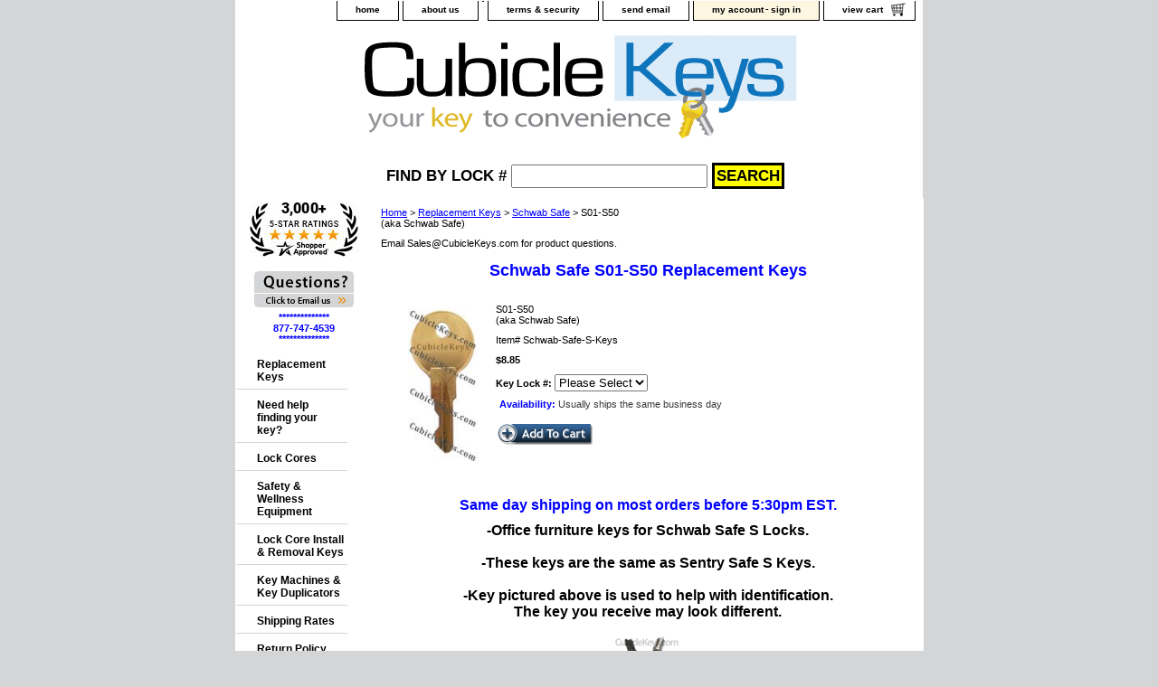

--- FILE ---
content_type: text/html
request_url: https://www.cubiclekeys.com/schwab-safe-s-furniture-keys.html
body_size: 7641
content:
<!DOCTYPE html PUBLIC "-//W3C//DTD XHTML 1.0 Strict//EN" "http://www.w3.org/TR/xhtml1/DTD/xhtml1-strict.dtd"><html><head><title>Schwab Safe S01-S50 Replacement Keys</title><meta name="Description" content="Schwab Safe Furniture Keys for S01-S50 Locks. Shipping: Free over $20." /><link rel="stylesheet" type="text/css" href="css-base.css" /><link rel="stylesheet" type="text/css" href="css-element.css" /><link rel="stylesheet" type="text/css" href="css-contents.css" /><link rel="stylesheet" type="text/css" href="css-edits.css" /><meta http-equiv="Content-Type" content="text/html; charset=iso-8859-1" />

<meta name="google-site-verification" content="uOmvIwyrhbPBJU1_9g4_tJJcnQWzYGSu5EfBR0AI7VM" />

<meta name="google-site-verification" content="Rgvne-xlnQVeB8MVpLluJEQPQ0NvBDFr7TMEpeA8bnE" />

<meta name="verify-v1" content="uFwo2k5/Ha1WfmZeeD4Wr/7QH5A4EnQI5gZSyiBs0gA=" />
  
<!--
<meta content="text/html; charset=windows-1252" http-equiv="Content-Type"/>

-->

<link rel="shortcut icon" href="https://sep.turbifycdn.com/ty/cdn/yhst-60273585280617/key.ico?t=1768436372&" type="image/x-icon" />


<!-- Global site tag (gtag.js) - Google Ads: 1042290685 -->
<!-- Start - Added Sept 12, 2023 - For Conversion Sales Conformation -->
<script async src="https://www.googletagmanager.com/gtag/js?id=AW-1042290685"></script>
<script>
window.dataLayer = window.dataLayer || [];
function gtag(){dataLayer.push(arguments);}
gtag('js', new Date());
gtag('config','AW-1042290685', {'allow_enhanced_conversions':true});
</script>
<!-- End - Sales Conformation -->

 

<!-- Added unknown - For old Google UA Analytics -->
<script type="text/javascript">
     var _ca2ga = _ca2ga || {}; _ca2ga.q = _ca2ga.q || [];
  _ca2ga.q.push( ['_setAccount', 'UA-3114721-1'] );
  _ca2ga.q.push( ['_ca.link_and_track'] ); (function() {
      var src_url = ('https:' == document.location.protocol ? 'https://' : 'http://') + 'ga-set.appspot.com/ca.js';
      var ca = document.createElement('script'); ca.type = 'text/javascript'; ca.async = true;
      ca.src = src_url
      var s = document.getElementsByTagName('script')[0]; s.parentNode.insertBefore(ca, s);
    })();
</script>


<style>

.sameday {
        text-align: center;
        color: blue;
	font-size: medium;
	font-weight: bold;
	padding: 5px;
   }

.notoem {
        text-align: center;
        color: red;
	font-size: medium;
	font-weight: bold;
	padding: 5px;
   }

.big_font {
        text-align: center;
	font-size:medium;
	font-weight:bold;
	padding: 5px;
   }

.star {
        text-align: center;
	font-size:medium;
	font-weight:bold;
        color:blue;
	padding: 5px;
   }
.star_2 {
	font-weight:bold;
        color:blue;
   }

* {
  box-sizing: border-box;
}

.column-eld {
  float: left;
  width: 50%;
  padding: 5px;
}

.row-eld:after {
  display: table;
}

</style>



<style>
.nav{padding-left:0;margin-bottom:0;list-style:none}.nav>li{position:relative;display:block}.nav>li>a{position:relative;display:block;padding:5px 8px}.nav>li>a:focus,.nav>li>a:hover{text-decoration:none;background-color:#eee}.nav>li.disabled>a{color:#777}.nav>li.disabled>a:focus,.nav>li.disabled>a:hover{color:#777;text-decoration:none;cursor:not-allowed;background-color:transparent}.nav .open>a,.nav .open>a:focus,.nav .open>a:hover{background-color:#eee;border-color:#337ab7}.nav .nav-divider{height:1px;margin:4px 0;overflow:hidden;background-color:#e5e5e5}.nav>li>a>img{max-width:none}
.nav-tabs{border-bottom:1 px solid #ddd}.nav-tabs>li{float:left;margin-bottom:-1px}.nav-tabs>li>a{margin-right:2px;line-height:1.42857143;border:1px solid transparent;border-radius:4px 2px 0 0}.nav-tabs>li>a:hover{border-color:#eee #eee #ddd}.nav-tabs>li.active>a,.nav-tabs>li.active>a:focus,.nav-tabs>li.active>a:hover{color:#555;cursor:default;background-color:#fff;border:1px solid #ddd;border-bottom-color:transparent}

.tab-content>.tab-pane{display:none}.tab-content>.active{display:block}

</style>

<script src="https://ajax.googleapis.com/ajax/libs/jquery/1.11.3/jquery.min.js"></script>
<script src="https://maxcdn.bootstrapcdn.com/bootstrap/3.3.5/js/bootstrap.min.js"></script>



<!-- BEGIN GoogleTopQualityScoreMerchantWidget Code -->
<script id='merchantWidgetScript'
        src="https://www.gstatic.com/shopping/merchant/merchantwidget.js"
        defer>
</script>
<script type="text/javascript">
  merchantWidgetScript.addEventListener('load', function () {
    merchantwidget.start({
     position: 'LEFT_BOTTOM'
   });
  });
</script>
<!-- END GoogleTopQualityScoreMerchantWidget Code --><script type="text/javascript" src="https://cubiclekeys.practicaldatacore.com/cdn/customFiles/globalScript.js"></script><style>
/********************************************************/
/********* WHOLESALE/DYNAMIC PRICING STYLE **************/
/********************************************************/
/*** ITEM ***/
.pdDynamicPriceWrapperItem {
	font-size:12px; 
	color:green;
	font-weight:bold;
}
.pdDynamicPriceLabelItem {
}
.pdDynamicPriceItem {
}

/*** SECTION ***/
.pdDynamicPriceWrapperSection {
	font-size:12px; 
	color:green;
	font-weight:bold;
}
.pdDynamicPriceLabelSection {
}
.pdDynamicPriceSection {
}
</style></head><body class="vertical" id="itemtype"><script type="text/javascript" src="https://sep.turbifycdn.com/ty/cdn/yhst-60273585280617/jquery.js?t=1768436372&"></script><script type="text/javascript" src="https://sep.turbifycdn.com/ty/cdn/yhst-60273585280617/ysw-force-selection-2023.js?t=1768436372&version=3"></script><script>jQuery(document).ready(function() {jQuery(document).yswaddVerifyOptions();});</script><script type="text/javascript" id="yfc_loader" src="https://turbifycdn.com/store/migration/loader-min-1.0.34.js?q=yhst-60273585280617&ts=1768436372&p=1&h=secure.cubiclekeys.com"></script> <div id="ys_superbar">
	   <div id="ys_cpers">
		<div id="yscp_welcome_msg"></div>
		<div id="yscp_signin_link"></div>
		<div id="yscp_myaccount_link"></div>
		<div id="yscp_signout_link"></div>
	   </div>
	   <div id="yfc_mini"></div>
	   <div class="ys_clear"></div>
	</div>
      <div id="container"><div id="header"><ul id="nav-general"><li><a href="index.html">home</a></li><li><a href="info.html">about us</a></li><li></li><li><a href="privacypolicy.html">terms & security</a></li><li><a href="mailto:Sales@CubicleKeys.com">send email</a></li><li class="pdLogin"><span id="myAccountLink" style="display:none">
<a href="https://myaccount.cubiclekeys.com/">my account</a><span class="divider">-</span><a href="https://myaccount.cubiclekeys.com/">sign in</a>
</span>
<span id="myAccountLinkLoggedIn" style="display:none">
<a href="https://myaccount.cubiclekeys.com/">my account</a><span class="divider">-</span><a href="https://myaccount.cubiclekeys.com/doLogout.php">sign out</a>
</span></li><li><a href="https://secure.cubiclekeys.com/yhst-60273585280617/cgi-bin/wg-order?yhst-60273585280617" class="linkcheckout">view cart</a></li></ul><!-- ****************************************** -->
<!-- **** BEGIN - MY ACCOUNT LINKS DISPLAY **** -->
<!-- ****************************************** -->
<style type="text/css">
#nav-general li.pdLogin { background: #fdf7e1; padding: 3px 20px 6px; }
#nav-general li.pdLogin a { text-decoration: none; color: #000; display: inline; padding: 0px; }
#nav-general li.pdLogin .divider { padding: 0 2px; }
#nav-general li.pdLogin a:hover { color: #de9300; }
</style>

<script type="text/javascript">
function pdMyAccountLinksDisplay() {
	var pdUserInfoCookie = pdGetCookie("pdUserInfo");
	if(!isBlank(pdUserInfoCookie)) {		
		var elements = String(pdUserInfoCookie).split("|");
		var firstName = elements[2];
		var content = document.getElementById("myAccountLinkLoggedIn").innerHTML;
		content = content.replace("$$firstName$$", firstName); 
		document.getElementById("myAccountLinkLoggedIn").innerHTML = content;
		document.getElementById("myAccountLinkLoggedIn").style.display = "block";
	} else {
		document.getElementById("myAccountLink").style.display = "block";
	}
}
pdMyAccountLinksDisplay();
</script>
<!-- **************************************** -->
<!-- **** END - MY ACCOUNT LINKS DISPLAY **** -->
<!-- **************************************** --><br class="clear" /><h3 id="brandmark"><a href="index.html" title="Cubicle Keys"><img src="https://s.turbifycdn.com/aah/yhst-60273585280617/replacement-keys-35.gif" width="735" height="125" border="0" hspace="0" vspace="0" alt="Cubicle Keys" /></a></h3></div><form method="GET" action="//search.cubiclekeys.com/mod_search/" name="searcharea" id="searcharea" align="center"><fieldset><label style="font-size:17px" class="labelfield" for="searchfield"><span>Find by Lock #</span><input name="query" type="text" id="query"></label><label class="buttonlabel" for="searchsubmit"><input name="searchsubmit" type="submit" value="SEARCH" style="border-style:groove;border-width:3px;border-color:black;background-color:yellow;font-size:17px" id="searchsubmit"></label></fieldset></form>

<div id="bodyshell"><div id="bodycontent"><div class="breadcrumbs"><a href="index.html">Home</a> &gt; <a href="keys.html">Replacement Keys</a> &gt; <a href="schwab-safe.html">Schwab Safe</a> &gt; S01-S50<br />(aka Schwab Safe)</div><div id="introtext">Email Sales@CubicleKeys.com for product questions.</div><div id="contentarea"><div><h1 id="item-contenttitle">Schwab Safe S01-S50 Replacement Keys</h1><div id="itemarea"><a href="https://s.turbifycdn.com/aah/yhst-60273585280617/schwab-safe-key-26.gif"><img src="https://s.turbifycdn.com/aah/yhst-60273585280617/schwab-safe-key-27.gif" width="87" height="179" border="0" hspace="0" vspace="0" alt="S01-S50&lt;br /&gt;(aka Schwab Safe)" class="image-l" title="S01-S50&lt;br /&gt;(aka Schwab Safe)" /></a><div class="itemform productInfo"><form method="POST" action="https://secure.cubiclekeys.com/yhst-60273585280617/cgi-bin/wg-order?yhst-60273585280617+schwab-safe-s-furniture-keys"><div class="itemFormName">S01-S50<br />(aka Schwab Safe)</div><div class="code">Item# <em>Schwab-Safe-S-Keys</em></div><div class="price-bold">$8.85</div><div class="pdShowForDiscountedUser" style="display:none"><div class="pdDynamicPriceWrapperItem"><span class="pdDynamicPriceLabelItem">Wholesale Price: </span><span class="pdDynamicPrice pdDynamicPriceItem" productId="schwab-safe-s-furniture-keys" basePrice="8.85" retailPrice="8.85"></span></div></div><span class="multiLineOption"><span class="itemoption">Key Lock #:&nbsp;</span><select name="Key Lock #"><option value="Please Select">Please Select</option><option value="S01">S01</option><option value="S02">S02</option><option value="S03">S03</option><option value="S04">S04</option><option value="S05">S05</option><option value="S06">S06</option><option value="S07">S07</option><option value="S08">S08</option><option value="S09">S09</option><option value="S10">S10</option><option value="S11">S11</option><option value="S12">S12</option><option value="S13">S13</option><option value="S14">S14</option><option value="S15">S15</option><option value="S16">S16</option><option value="S17">S17</option><option value="S18">S18</option><option value="S19">S19</option><option value="S20">S20</option><option value="S21">S21</option><option value="S22">S22</option><option value="S23">S23</option><option value="S24">S24</option><option value="S25">S25</option><option value="S26">S26</option><option value="S27">S27</option><option value="S28">S28</option><option value="S29">S29</option><option value="S30">S30</option><option value="S31">S31</option><option value="S32">S32</option><option value="S33">S33</option><option value="S34">S34</option><option value="S35">S35</option><option value="S36">S36</option><option value="S37">S37</option><option value="S38">S38</option><option value="S39">S39</option><option value="S40">S40</option><option value="S41">S41</option><option value="S42">S42</option><option value="S43">S43</option><option value="S44">S44</option><option value="S45">S45</option><option value="S46">S46</option><option value="S47">S47</option><option value="S48">S48</option><option value="S49">S49</option><option value="S50">S50</option></select></span> <div class="itemavailable"><em>Availability: </em>Usually ships the same business day</div><input type="image" class="addtocartImg" title="Add to cart" src="https://s.turbifycdn.com/aah/yhst-60273585280617/301-500-aka-otg-46.gif" /><input name="vwcatalog" type="hidden" value="yhst-60273585280617" /><input name="vwitem" type="hidden" value="schwab-safe-s-furniture-keys" /><input type="hidden" name=".autodone" value="https://www.cubiclekeys.com/schwab-safe-s-furniture-keys.html" /></form></div><div style="clear:both"></div><div class="ys_promoitempage" id="ys_promoitempage" itemid="schwab-safe-s-furniture-keys" itemcode="Schwab-Safe-S-Keys" categoryflag="0"></div></div><div id="caption"><h2 id="itempage-captiontitle"><div class="sameday">Same day shipping on most orders before 5:30pm EST.<br/></div></h2><div><div class="big_font">
-Office furniture keys for Schwab Safe S Locks.<br /><br />
-These keys are the same as Sentry Safe S Keys.<br /><br/>
-Key pictured above is used to help with identification.<br />
The key you receive may look different.<br /><br />
<a href="/lockcores.html">
<img border="0" src="https://sep.turbifycdn.com/ty/cdn/yhst-60273585280617/lock-cores.jpg?t=1768436372&" alt="image of Cubicle Keys Lock Cores"><br>Do you need a new lock core?<br>Click here to buy one at our low price.
</a><br /><br />
</div></div></div><br clear="all" /></div></div></div><div id="nav-product"><div id="htmltop"><a href="https://www.cubiclekeys.com/cu.html" class="shopperlink"><img src="https://www.shopperapproved.com/award/images/40352-small.png" style="border: 0" alt="5 Star Excellence award from Shopper Approved for collecting at least 100 5 star reviews" oncontextmenu="var d = new Date()" /></a><script type="text/javascript">(function() { var js = window.document.createElement("script"); js.src = '//www.shopperapproved.com/seals/certificate.js'; js.type = "text/javascript"; document.getElementsByTagName("head")[0].appendChild(js); })();</script><br /><br /><a href='/hoofop.html'><img src='https://sep.turbifycdn.com/ty/cdn/yhst-60273585280617/contact-us-link.gif?t=1768436372&' alt='Questions? Send Us a Message' border=0></a>
<div class="star_2">**************<br />877-747-4539<br />**************</div></div><ul><li><a href="keys.html" title="Replacement Keys">Replacement Keys</a></li><li><a href="keyhelp.html" title="Need help finding your key?">Need help finding your key?</a></li><li><a href="lockcores.html" title="Lock Cores">Lock Cores</a></li><li><a href="health-safety-and-wellness-equipment.html" title="Safety &amp; Wellness Equipment">Safety & Wellness Equipment</a></li><li><a href="locoreke.html" title="Lock Core Install &amp; Removal Keys">Lock Core Install & Removal Keys</a></li><li><a href="key-machines.html" title="Key Machines &amp; Key Duplicators">Key Machines & Key Duplicators</a></li><li><a href="shippingrates.html" title="Shipping Rates">Shipping Rates</a></li><li><a href="policies.html" title="Return Policy">Return Policy</a></li><li><a href="key-blanks.html" title="Key Blanks">Key Blanks</a></li><li><a href="accessories-and-parts.html" title="Accessories and Parts">Accessories and Parts</a></li><li><a href="cu.html" title="Customer Reviews">Customer Reviews</a></li><li><a href="hoofop.html" title="Contact Us">Contact Us</a></li></ul><div id="htmlbottom">We have the lowest priced office furniture keys, file cabinet keys and desk keys on the web.<br /><br />Follow Us:<br /><a href='https://www.facebook.com/pages/Cubicle-Keys/234400590033257' target='_blank'><img src='https://sep.turbifycdn.com/ty/cdn/yhst-60273585280617/facebook-icon.gif?t=1768436372&' alt='Our Facebook Page' border=0></a><a href='https://www.twitter.com/CubicleKeys' target='_blank'><img src='https://sep.turbifycdn.com/ty/cdn/yhst-60273585280617/twitter-icon.gif?t=1768436372&' alt='Our Twitter Page' border=0></a><a href='https://www.youtube.com/user/cubiclekeys' target='_blank'><img src='https://sep.turbifycdn.com/ty/cdn/yhst-60273585280617/youtube-icon.gif?t=1768436372&' alt='Our YouTube Channel' border=0></a></div></div></div><div id="footer"><span id="footer-links"><a href="index.html">home</a> | <a href="info.html">about us</a> |  | <a href="privacypolicy.html">terms & security</a> | <a href="mailto:Sales@CubicleKeys.com">send email</a> | <a href="ind.html">site map</a> | <a href="https://secure.cubiclekeys.com/yhst-60273585280617/cgi-bin/wg-order?yhst-60273585280617">view cart</a></span><span id="copyright"><div align="center">Copyright © 2026 CubicleKeys.com, LLC. All Rights Reserved.<br /><br /><a href="https://www.cubiclekeys.com/cu.html" class="shopperlink"><img src="https://www.shopperapproved.com/award/images/40352-small.png" style="border: 0" alt="5 Star Excellence award from Shopper Approved for collecting at least 100 5 star reviews" oncontextmenu="var d = new Date()" /></a><script type="text/javascript">(function() { var js = window.document.createElement("script"); js.src = '//www.shopperapproved.com/seals/certificate.js'; js.type = "text/javascript"; document.getElementsByTagName("head")[0].appendChild(js); })();</script>&nbsp;&nbsp;&nbsp;&nbsp;<img src="https://sep.turbifycdn.com/ty/cdn/yhst-60273585280617/ssl-footer-image.gif?t=1768436372&" width="242" height="72" border="0" /></div>

<!-- google dynamic remarketing script -->
<script type="text/javascript"> 
var productNameURL = window.location.pathname;
var productID;
var pageType="siteview";
var total;

var totalDiv =  document.getElementById("order-add");
if(productNameURL =="/"){
		productID ='';
		total ='';
		pageType='home';
}

if(document.getElementsByClassName("horizontal-seperator").length > 0 && window.location.pathname !="/"){
		productID = '';
		total = '';
		pageType="category";
	}

if(document.getElementsByClassName("itemoption").length > 0){
		productID = document.getElementsByName("vwitem")[0].value;
		
		var totalWithoutDollar =document.getElementsByClassName("price-bold")[0].innerHTML.replace("$","");
		//var totalWithoutDollar = document.getElementById("product-price").innerHTML.replace("$","");
		total = parseFloat(totalWithoutDollar);
		pageType='product';
}
	
	
	
	

var google_tag_params = { 
ecomm_prodid: productID, 
ecomm_pagetype: pageType, 
ecomm_totalvalue: total
}; 
</script> 

<!-- Global site tag (gtag.js) - Google Ads: 123456 -->
<script async src="https://www.googletagmanager.com/gtag/js?id=AW-1042290685"></script>
<script>
  window.dataLayer = window.dataLayer || [];
  function gtag(){dataLayer.push(arguments);}
  gtag('js', new Date());
  gtag('config','AW-1042290685', {'allow_enhanced_conversions':true});
</script>

<!-- Global site tag (gtag.js) - Google Analytics GA4 -->
<script async src="https://www.googletagmanager.com/gtag/js?id=G-QQXF20J134"></script>
<script>
  window.dataLayer = window.dataLayer || [];
  function gtag(){dataLayer.push(arguments);}
  gtag('js', new Date());

  gtag('config', 'G-QQXF20J134');
</script></span></div></div><!-- ****************************************** --><!-- ********* START PD/ONE TAGGING *********** --><!-- ****************************************** --><div id="pdPageTag" style="display:none" productId="schwab-safe-s-furniture-keys" productCode="Schwab-Safe-S-Keys" categoryId=""></div><!-- ****************************************** --><!-- ********* FINISH PD/ONE TAGGING *********** --><!-- ****************************************** --><!-- ************************************************* -->
<!-- ********* START PD INTEGRATION SCRIPT *********** -->
<!-- ************************************************* -->
<script data-cfasync="false" type="text/javascript">
function pdInit() {

    //***** REVIEWS IMPLEMENTATION ***********
	var elements = document.getElementsByClassName("pdRatingStars");
    var productIdList = new Array();
    for(var i=0;i<elements.length;i++) {
        productIdList[i] = elements[i].getAttribute("productId");
    }
    var productIdListCsv = productIdList.join(",");
	
	//***** REWARDS IMPLEMENTATION ******
	var productIdListRewardsElements = document.getElementsByClassName("pdRewardsPromoMessage");
    var productIdListRewards = new Array();
    for(var i=0;i<productIdListRewardsElements.length;i++) {
        productIdListRewards[i] = productIdListRewardsElements[i].getAttribute("productId");
    }
    var productIdListRewardsCsv = productIdListRewards.join(",");
	
	//****** CONSTRUCT SCRIPT URL WITH CACHE BUSTING ********************
	var cb = (new Date()).getTime();
    var scriptUrl = "https://myaccount.cubiclekeys.com//mod_yahooMerchantSolutions/services/pageScript.php";
    scriptUrl += "?cb=" + cb;
    scriptUrl += "&productId=" + encodeURIComponent(document.getElementById("pdPageTag").getAttribute("productId"));
    scriptUrl += "&productCode=" + encodeURIComponent(document.getElementById("pdPageTag").getAttribute("productCode"));
    scriptUrl += "&categoryId=" + encodeURIComponent(document.getElementById("pdPageTag").getAttribute("categoryId"));
    scriptUrl += "&productIdListRewardsCsv=" + encodeURIComponent(productIdListRewardsCsv);
    scriptUrl += "&productIdListCsv=" + encodeURIComponent(productIdListCsv);

    var scriptElement=document.createElement('script');
    scriptElement.setAttribute("type","text/javascript");
    scriptElement.setAttribute("async","async");
    scriptElement.setAttribute("src", scriptUrl);
    document.body.appendChild(scriptElement);

}
pdInit();
</script>
<!-- ************************************************** -->
<!-- ********* FINISH PD INTEGRATION SCRIPT *********** -->
<!-- ************************************************** --></body>
<script type="text/javascript">var PAGE_ATTRS = {'storeId': 'yhst-60273585280617', 'itemId': 'schwab-safe-s-furniture-keys', 'isOrderable': '1', 'name': 'S01-S50 (aka Schwab Safe)', 'salePrice': '8.85', 'listPrice': '8.85', 'brand': '', 'model': '', 'promoted': '', 'createTime': '1768436372', 'modifiedTime': '1768436372', 'catNamePath': 'Replacement Keys > Schwab Safe', 'upc': ''};</script><script type="text/javascript">
csell_env = 'ue1';
 var storeCheckoutDomain = 'secure.cubiclekeys.com';
</script>

<script type="text/javascript">
  function toOSTN(node){
    if(node.hasAttributes()){
      for (const attr of node.attributes) {
        node.setAttribute(attr.name,attr.value.replace(/(us-dc1-order|us-dc2-order|order)\.(store|stores)\.([a-z0-9-]+)\.(net|com)/g, storeCheckoutDomain));
      }
    }
  };
  document.addEventListener('readystatechange', event => {
  if(typeof storeCheckoutDomain != 'undefined' && storeCheckoutDomain != "order.store.turbify.net"){
    if (event.target.readyState === "interactive") {
      fromOSYN = document.getElementsByTagName('form');
        for (let i = 0; i < fromOSYN.length; i++) {
          toOSTN(fromOSYN[i]);
        }
      }
    }
  });
</script>
<script type="text/javascript">
// Begin Store Generated Code
 </script> <script type="text/javascript" src="https://s.turbifycdn.com/lq/ult/ylc_1.9.js" ></script> <script type="text/javascript" src="https://s.turbifycdn.com/ae/lib/smbiz/store/csell/beacon-a9518fc6e4.js" >
</script>
<script type="text/javascript">
// Begin Store Generated Code
 csell_page_data = {}; csell_page_rec_data = []; ts='TOK_STORE_ID';
</script>
<script type="text/javascript">
// Begin Store Generated Code
function csell_GLOBAL_INIT_TAG() { var csell_token_map = {}; csell_token_map['TOK_SPACEID'] = '2022276099'; csell_token_map['TOK_URL'] = ''; csell_token_map['TOK_STORE_ID'] = 'yhst-60273585280617'; csell_token_map['TOK_ITEM_ID_LIST'] = 'schwab-safe-s-furniture-keys'; csell_token_map['TOK_ORDER_HOST'] = 'order.store.turbify.net'; csell_token_map['TOK_BEACON_TYPE'] = 'prod'; csell_token_map['TOK_RAND_KEY'] = 't'; csell_token_map['TOK_IS_ORDERABLE'] = '1';  c = csell_page_data; var x = (typeof storeCheckoutDomain == 'string')?storeCheckoutDomain:'order.store.turbify.net'; var t = csell_token_map; c['s'] = t['TOK_SPACEID']; c['url'] = t['TOK_URL']; c['si'] = t[ts]; c['ii'] = t['TOK_ITEM_ID_LIST']; c['bt'] = t['TOK_BEACON_TYPE']; c['rnd'] = t['TOK_RAND_KEY']; c['io'] = t['TOK_IS_ORDERABLE']; YStore.addItemUrl = 'http%s://'+x+'/'+t[ts]+'/ymix/MetaController.html?eventName.addEvent&cartDS.shoppingcart_ROW0_m_orderItemVector_ROW0_m_itemId=%s&cartDS.shoppingcart_ROW0_m_orderItemVector_ROW0_m_quantity=1&ysco_key_cs_item=1&sectionId=ysco.cart&ysco_key_store_id='+t[ts]; } 
</script>
<script type="text/javascript">
// Begin Store Generated Code
function csell_REC_VIEW_TAG() {  var env = (typeof csell_env == 'string')?csell_env:'prod'; var p = csell_page_data; var a = '/sid='+p['si']+'/io='+p['io']+'/ii='+p['ii']+'/bt='+p['bt']+'-view'+'/en='+env; var r=Math.random(); YStore.CrossSellBeacon.renderBeaconWithRecData(p['url']+'/p/s='+p['s']+'/'+p['rnd']+'='+r+a); } 
</script>
<script type="text/javascript">
// Begin Store Generated Code
var csell_token_map = {}; csell_token_map['TOK_PAGE'] = 'p'; csell_token_map['TOK_CURR_SYM'] = '$'; csell_token_map['TOK_WS_URL'] = 'https://yhst-60273585280617.csell.store.turbify.net/cs/recommend?itemids=schwab-safe-s-furniture-keys&location=p'; csell_token_map['TOK_SHOW_CS_RECS'] = 'true';  var t = csell_token_map; csell_GLOBAL_INIT_TAG(); YStore.page = t['TOK_PAGE']; YStore.currencySymbol = t['TOK_CURR_SYM']; YStore.crossSellUrl = t['TOK_WS_URL']; YStore.showCSRecs = t['TOK_SHOW_CS_RECS']; </script> <script type="text/javascript" src="https://s.turbifycdn.com/ae/store/secure/recs-1.3.2.2.js" ></script> <script type="text/javascript" >
</script>
</html>
<!-- html102.prod.store.e1a.lumsb.com Thu Jan 22 17:32:24 PST 2026 -->
